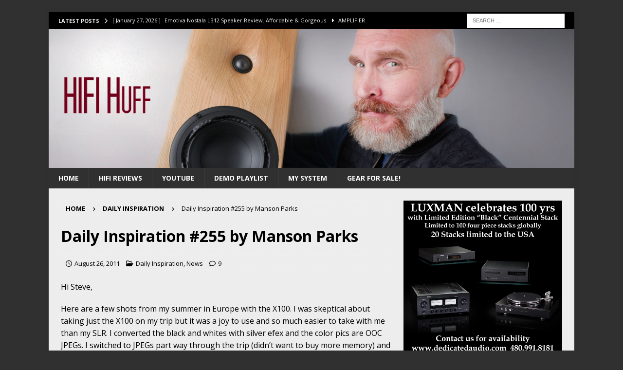

--- FILE ---
content_type: text/html; charset=UTF-8
request_url: https://www.stevehuffphoto.com/2011/08/26/daily-inspiration-255-by-manson-parks/
body_size: 75962
content:
<!DOCTYPE html>
<html class="no-js mh-one-sb" dir="ltr" lang="en-US" prefix="og: https://ogp.me/ns#">
<head>
<meta charset="UTF-8">
<meta name="viewport" content="width=device-width, initial-scale=1.0">
<link rel="profile" href="http://gmpg.org/xfn/11" />
<title>Daily Inspiration #255 by Manson Parks | Steve Huff Hi-Fi and Photo</title>

		<!-- All in One SEO Pro 4.7.0 - aioseo.com -->
		<meta name="description" content="Hi Steve, Here are a few shots from my summer in Europe with the X100. I was skeptical about taking just the X100 on my trip but it was a joy to use and so much easier to take with me than my SLR. I converted the black and whites with silver efex and the" />
		<meta name="robots" content="max-image-preview:large" />
		<meta name="keywords" content="pic of the day" />
		<link rel="canonical" href="http://www.stevehuffphoto.com/2011/08/26/daily-inspiration-255-by-manson-parks/" />
		<meta name="generator" content="All in One SEO Pro (AIOSEO) 4.7.0" />
		<meta property="og:locale" content="en_US" />
		<meta property="og:site_name" content="Steve Huff Hi-Fi and Photo | Hi-Fi Audio Reviews" />
		<meta property="og:type" content="article" />
		<meta property="og:title" content="Daily Inspiration #255 by Manson Parks | Steve Huff Hi-Fi and Photo" />
		<meta property="og:description" content="Hi Steve, Here are a few shots from my summer in Europe with the X100. I was skeptical about taking just the X100 on my trip but it was a joy to use and so much easier to take with me than my SLR. I converted the black and whites with silver efex and the" />
		<meta property="og:url" content="http://www.stevehuffphoto.com/2011/08/26/daily-inspiration-255-by-manson-parks/" />
		<meta property="article:published_time" content="2011-08-26T18:17:54+00:00" />
		<meta property="article:modified_time" content="2011-08-26T18:17:54+00:00" />
		<meta name="twitter:card" content="summary" />
		<meta name="twitter:title" content="Daily Inspiration #255 by Manson Parks | Steve Huff Hi-Fi and Photo" />
		<meta name="twitter:description" content="Hi Steve, Here are a few shots from my summer in Europe with the X100. I was skeptical about taking just the X100 on my trip but it was a joy to use and so much easier to take with me than my SLR. I converted the black and whites with silver efex and the" />
		<meta name="google" content="nositelinkssearchbox" />
		<script type="application/ld+json" class="aioseo-schema">
			{"@context":"https:\/\/schema.org","@graph":[{"@type":"Article","@id":"http:\/\/www.stevehuffphoto.com\/2011\/08\/26\/daily-inspiration-255-by-manson-parks\/#article","name":"Daily Inspiration #255 by Manson Parks | Steve Huff Hi-Fi and Photo","headline":"Daily Inspiration #255 by Manson Parks","author":{"@id":"http:\/\/www.stevehuffphoto.com\/author\/admin-3\/#author"},"publisher":{"@id":"http:\/\/www.stevehuffphoto.com\/#organization"},"image":{"@type":"ImageObject","url":"http:\/\/www.stevehuffphoto.com\/wp-content\/uploads\/2011\/08\/mansonx100europe-51.jpg","@id":"http:\/\/www.stevehuffphoto.com\/2011\/08\/26\/daily-inspiration-255-by-manson-parks\/#articleImage"},"datePublished":"2011-08-26T11:17:54-07:00","dateModified":"2011-08-26T11:17:54-07:00","inLanguage":"en-US","commentCount":9,"mainEntityOfPage":{"@id":"http:\/\/www.stevehuffphoto.com\/2011\/08\/26\/daily-inspiration-255-by-manson-parks\/#webpage"},"isPartOf":{"@id":"http:\/\/www.stevehuffphoto.com\/2011\/08\/26\/daily-inspiration-255-by-manson-parks\/#webpage"},"articleSection":"Daily Inspiration, News, Pic of the Day"},{"@type":"BreadcrumbList","@id":"http:\/\/www.stevehuffphoto.com\/2011\/08\/26\/daily-inspiration-255-by-manson-parks\/#breadcrumblist","itemListElement":[{"@type":"ListItem","@id":"http:\/\/www.stevehuffphoto.com\/#listItem","position":1,"name":"Home","item":"http:\/\/www.stevehuffphoto.com\/","nextItem":"http:\/\/www.stevehuffphoto.com\/2011\/#listItem"},{"@type":"ListItem","@id":"http:\/\/www.stevehuffphoto.com\/2011\/#listItem","position":2,"name":"2011","item":"http:\/\/www.stevehuffphoto.com\/2011\/","nextItem":"http:\/\/www.stevehuffphoto.com\/2011\/08\/#listItem","previousItem":"http:\/\/www.stevehuffphoto.com\/#listItem"},{"@type":"ListItem","@id":"http:\/\/www.stevehuffphoto.com\/2011\/08\/#listItem","position":3,"name":"August","item":"http:\/\/www.stevehuffphoto.com\/2011\/08\/","nextItem":"http:\/\/www.stevehuffphoto.com\/2011\/08\/26\/#listItem","previousItem":"http:\/\/www.stevehuffphoto.com\/2011\/#listItem"},{"@type":"ListItem","@id":"http:\/\/www.stevehuffphoto.com\/2011\/08\/26\/#listItem","position":4,"name":"26","item":"http:\/\/www.stevehuffphoto.com\/2011\/08\/26\/","nextItem":"http:\/\/www.stevehuffphoto.com\/2011\/08\/26\/daily-inspiration-255-by-manson-parks\/#listItem","previousItem":"http:\/\/www.stevehuffphoto.com\/2011\/08\/#listItem"},{"@type":"ListItem","@id":"http:\/\/www.stevehuffphoto.com\/2011\/08\/26\/daily-inspiration-255-by-manson-parks\/#listItem","position":5,"name":"Daily Inspiration #255 by Manson Parks","previousItem":"http:\/\/www.stevehuffphoto.com\/2011\/08\/26\/#listItem"}]},{"@type":"Organization","@id":"http:\/\/www.stevehuffphoto.com\/#organization","name":"Steve Huff","description":"Hi-Fi Audio Reviews","url":"http:\/\/www.stevehuffphoto.com\/"},{"@type":"Person","@id":"http:\/\/www.stevehuffphoto.com\/author\/admin-3\/#author","url":"http:\/\/www.stevehuffphoto.com\/author\/admin-3\/","name":"Steve Huff","image":{"@type":"ImageObject","@id":"http:\/\/www.stevehuffphoto.com\/2011\/08\/26\/daily-inspiration-255-by-manson-parks\/#authorImage","url":"https:\/\/secure.gravatar.com\/avatar\/dad0ea8fd10e0e4ba9f32493b02c3e190ac12bb819739b7ad6a5b9bddbfadaac?s=96&d=mm&r=g","width":96,"height":96,"caption":"Steve Huff"}},{"@type":"WebPage","@id":"http:\/\/www.stevehuffphoto.com\/2011\/08\/26\/daily-inspiration-255-by-manson-parks\/#webpage","url":"http:\/\/www.stevehuffphoto.com\/2011\/08\/26\/daily-inspiration-255-by-manson-parks\/","name":"Daily Inspiration #255 by Manson Parks | Steve Huff Hi-Fi and Photo","description":"Hi Steve, Here are a few shots from my summer in Europe with the X100. I was skeptical about taking just the X100 on my trip but it was a joy to use and so much easier to take with me than my SLR. I converted the black and whites with silver efex and the","inLanguage":"en-US","isPartOf":{"@id":"http:\/\/www.stevehuffphoto.com\/#website"},"breadcrumb":{"@id":"http:\/\/www.stevehuffphoto.com\/2011\/08\/26\/daily-inspiration-255-by-manson-parks\/#breadcrumblist"},"author":{"@id":"http:\/\/www.stevehuffphoto.com\/author\/admin-3\/#author"},"creator":{"@id":"http:\/\/www.stevehuffphoto.com\/author\/admin-3\/#author"},"datePublished":"2011-08-26T11:17:54-07:00","dateModified":"2011-08-26T11:17:54-07:00"},{"@type":"WebSite","@id":"http:\/\/www.stevehuffphoto.com\/#website","url":"http:\/\/www.stevehuffphoto.com\/","name":"Steve Huff Hi-Fi and Photo","description":"Hi-Fi Audio Reviews","inLanguage":"en-US","publisher":{"@id":"http:\/\/www.stevehuffphoto.com\/#organization"}}]}
		</script>
		<!-- All in One SEO Pro -->

<link rel='dns-prefetch' href='//www.googletagmanager.com' />
<link rel='dns-prefetch' href='//fonts.googleapis.com' />
<link rel="alternate" type="application/rss+xml" title="Steve Huff Hi-Fi and Photo &raquo; Feed" href="http://www.stevehuffphoto.com/feed/" />
<link rel="alternate" type="application/rss+xml" title="Steve Huff Hi-Fi and Photo &raquo; Comments Feed" href="http://www.stevehuffphoto.com/comments/feed/" />
<link rel="alternate" type="application/rss+xml" title="Steve Huff Hi-Fi and Photo &raquo; Daily Inspiration #255 by Manson Parks Comments Feed" href="http://www.stevehuffphoto.com/2011/08/26/daily-inspiration-255-by-manson-parks/feed/" />
<link rel="alternate" title="oEmbed (JSON)" type="application/json+oembed" href="http://www.stevehuffphoto.com/wp-json/oembed/1.0/embed?url=http%3A%2F%2Fwww.stevehuffphoto.com%2F2011%2F08%2F26%2Fdaily-inspiration-255-by-manson-parks%2F" />
<link rel="alternate" title="oEmbed (XML)" type="text/xml+oembed" href="http://www.stevehuffphoto.com/wp-json/oembed/1.0/embed?url=http%3A%2F%2Fwww.stevehuffphoto.com%2F2011%2F08%2F26%2Fdaily-inspiration-255-by-manson-parks%2F&#038;format=xml" />
<style id='wp-img-auto-sizes-contain-inline-css' type='text/css'>
img:is([sizes=auto i],[sizes^="auto," i]){contain-intrinsic-size:3000px 1500px}
/*# sourceURL=wp-img-auto-sizes-contain-inline-css */
</style>
<style id='wp-emoji-styles-inline-css' type='text/css'>

	img.wp-smiley, img.emoji {
		display: inline !important;
		border: none !important;
		box-shadow: none !important;
		height: 1em !important;
		width: 1em !important;
		margin: 0 0.07em !important;
		vertical-align: -0.1em !important;
		background: none !important;
		padding: 0 !important;
	}
/*# sourceURL=wp-emoji-styles-inline-css */
</style>
<style id='wp-block-library-inline-css' type='text/css'>
:root{--wp-block-synced-color:#7a00df;--wp-block-synced-color--rgb:122,0,223;--wp-bound-block-color:var(--wp-block-synced-color);--wp-editor-canvas-background:#ddd;--wp-admin-theme-color:#007cba;--wp-admin-theme-color--rgb:0,124,186;--wp-admin-theme-color-darker-10:#006ba1;--wp-admin-theme-color-darker-10--rgb:0,107,160.5;--wp-admin-theme-color-darker-20:#005a87;--wp-admin-theme-color-darker-20--rgb:0,90,135;--wp-admin-border-width-focus:2px}@media (min-resolution:192dpi){:root{--wp-admin-border-width-focus:1.5px}}.wp-element-button{cursor:pointer}:root .has-very-light-gray-background-color{background-color:#eee}:root .has-very-dark-gray-background-color{background-color:#313131}:root .has-very-light-gray-color{color:#eee}:root .has-very-dark-gray-color{color:#313131}:root .has-vivid-green-cyan-to-vivid-cyan-blue-gradient-background{background:linear-gradient(135deg,#00d084,#0693e3)}:root .has-purple-crush-gradient-background{background:linear-gradient(135deg,#34e2e4,#4721fb 50%,#ab1dfe)}:root .has-hazy-dawn-gradient-background{background:linear-gradient(135deg,#faaca8,#dad0ec)}:root .has-subdued-olive-gradient-background{background:linear-gradient(135deg,#fafae1,#67a671)}:root .has-atomic-cream-gradient-background{background:linear-gradient(135deg,#fdd79a,#004a59)}:root .has-nightshade-gradient-background{background:linear-gradient(135deg,#330968,#31cdcf)}:root .has-midnight-gradient-background{background:linear-gradient(135deg,#020381,#2874fc)}:root{--wp--preset--font-size--normal:16px;--wp--preset--font-size--huge:42px}.has-regular-font-size{font-size:1em}.has-larger-font-size{font-size:2.625em}.has-normal-font-size{font-size:var(--wp--preset--font-size--normal)}.has-huge-font-size{font-size:var(--wp--preset--font-size--huge)}.has-text-align-center{text-align:center}.has-text-align-left{text-align:left}.has-text-align-right{text-align:right}.has-fit-text{white-space:nowrap!important}#end-resizable-editor-section{display:none}.aligncenter{clear:both}.items-justified-left{justify-content:flex-start}.items-justified-center{justify-content:center}.items-justified-right{justify-content:flex-end}.items-justified-space-between{justify-content:space-between}.screen-reader-text{border:0;clip-path:inset(50%);height:1px;margin:-1px;overflow:hidden;padding:0;position:absolute;width:1px;word-wrap:normal!important}.screen-reader-text:focus{background-color:#ddd;clip-path:none;color:#444;display:block;font-size:1em;height:auto;left:5px;line-height:normal;padding:15px 23px 14px;text-decoration:none;top:5px;width:auto;z-index:100000}html :where(.has-border-color){border-style:solid}html :where([style*=border-top-color]){border-top-style:solid}html :where([style*=border-right-color]){border-right-style:solid}html :where([style*=border-bottom-color]){border-bottom-style:solid}html :where([style*=border-left-color]){border-left-style:solid}html :where([style*=border-width]){border-style:solid}html :where([style*=border-top-width]){border-top-style:solid}html :where([style*=border-right-width]){border-right-style:solid}html :where([style*=border-bottom-width]){border-bottom-style:solid}html :where([style*=border-left-width]){border-left-style:solid}html :where(img[class*=wp-image-]){height:auto;max-width:100%}:where(figure){margin:0 0 1em}html :where(.is-position-sticky){--wp-admin--admin-bar--position-offset:var(--wp-admin--admin-bar--height,0px)}@media screen and (max-width:600px){html :where(.is-position-sticky){--wp-admin--admin-bar--position-offset:0px}}

/*# sourceURL=wp-block-library-inline-css */
</style><style id='global-styles-inline-css' type='text/css'>
:root{--wp--preset--aspect-ratio--square: 1;--wp--preset--aspect-ratio--4-3: 4/3;--wp--preset--aspect-ratio--3-4: 3/4;--wp--preset--aspect-ratio--3-2: 3/2;--wp--preset--aspect-ratio--2-3: 2/3;--wp--preset--aspect-ratio--16-9: 16/9;--wp--preset--aspect-ratio--9-16: 9/16;--wp--preset--color--black: #000000;--wp--preset--color--cyan-bluish-gray: #abb8c3;--wp--preset--color--white: #ffffff;--wp--preset--color--pale-pink: #f78da7;--wp--preset--color--vivid-red: #cf2e2e;--wp--preset--color--luminous-vivid-orange: #ff6900;--wp--preset--color--luminous-vivid-amber: #fcb900;--wp--preset--color--light-green-cyan: #7bdcb5;--wp--preset--color--vivid-green-cyan: #00d084;--wp--preset--color--pale-cyan-blue: #8ed1fc;--wp--preset--color--vivid-cyan-blue: #0693e3;--wp--preset--color--vivid-purple: #9b51e0;--wp--preset--gradient--vivid-cyan-blue-to-vivid-purple: linear-gradient(135deg,rgb(6,147,227) 0%,rgb(155,81,224) 100%);--wp--preset--gradient--light-green-cyan-to-vivid-green-cyan: linear-gradient(135deg,rgb(122,220,180) 0%,rgb(0,208,130) 100%);--wp--preset--gradient--luminous-vivid-amber-to-luminous-vivid-orange: linear-gradient(135deg,rgb(252,185,0) 0%,rgb(255,105,0) 100%);--wp--preset--gradient--luminous-vivid-orange-to-vivid-red: linear-gradient(135deg,rgb(255,105,0) 0%,rgb(207,46,46) 100%);--wp--preset--gradient--very-light-gray-to-cyan-bluish-gray: linear-gradient(135deg,rgb(238,238,238) 0%,rgb(169,184,195) 100%);--wp--preset--gradient--cool-to-warm-spectrum: linear-gradient(135deg,rgb(74,234,220) 0%,rgb(151,120,209) 20%,rgb(207,42,186) 40%,rgb(238,44,130) 60%,rgb(251,105,98) 80%,rgb(254,248,76) 100%);--wp--preset--gradient--blush-light-purple: linear-gradient(135deg,rgb(255,206,236) 0%,rgb(152,150,240) 100%);--wp--preset--gradient--blush-bordeaux: linear-gradient(135deg,rgb(254,205,165) 0%,rgb(254,45,45) 50%,rgb(107,0,62) 100%);--wp--preset--gradient--luminous-dusk: linear-gradient(135deg,rgb(255,203,112) 0%,rgb(199,81,192) 50%,rgb(65,88,208) 100%);--wp--preset--gradient--pale-ocean: linear-gradient(135deg,rgb(255,245,203) 0%,rgb(182,227,212) 50%,rgb(51,167,181) 100%);--wp--preset--gradient--electric-grass: linear-gradient(135deg,rgb(202,248,128) 0%,rgb(113,206,126) 100%);--wp--preset--gradient--midnight: linear-gradient(135deg,rgb(2,3,129) 0%,rgb(40,116,252) 100%);--wp--preset--font-size--small: 13px;--wp--preset--font-size--medium: 20px;--wp--preset--font-size--large: 36px;--wp--preset--font-size--x-large: 42px;--wp--preset--spacing--20: 0.44rem;--wp--preset--spacing--30: 0.67rem;--wp--preset--spacing--40: 1rem;--wp--preset--spacing--50: 1.5rem;--wp--preset--spacing--60: 2.25rem;--wp--preset--spacing--70: 3.38rem;--wp--preset--spacing--80: 5.06rem;--wp--preset--shadow--natural: 6px 6px 9px rgba(0, 0, 0, 0.2);--wp--preset--shadow--deep: 12px 12px 50px rgba(0, 0, 0, 0.4);--wp--preset--shadow--sharp: 6px 6px 0px rgba(0, 0, 0, 0.2);--wp--preset--shadow--outlined: 6px 6px 0px -3px rgb(255, 255, 255), 6px 6px rgb(0, 0, 0);--wp--preset--shadow--crisp: 6px 6px 0px rgb(0, 0, 0);}:where(.is-layout-flex){gap: 0.5em;}:where(.is-layout-grid){gap: 0.5em;}body .is-layout-flex{display: flex;}.is-layout-flex{flex-wrap: wrap;align-items: center;}.is-layout-flex > :is(*, div){margin: 0;}body .is-layout-grid{display: grid;}.is-layout-grid > :is(*, div){margin: 0;}:where(.wp-block-columns.is-layout-flex){gap: 2em;}:where(.wp-block-columns.is-layout-grid){gap: 2em;}:where(.wp-block-post-template.is-layout-flex){gap: 1.25em;}:where(.wp-block-post-template.is-layout-grid){gap: 1.25em;}.has-black-color{color: var(--wp--preset--color--black) !important;}.has-cyan-bluish-gray-color{color: var(--wp--preset--color--cyan-bluish-gray) !important;}.has-white-color{color: var(--wp--preset--color--white) !important;}.has-pale-pink-color{color: var(--wp--preset--color--pale-pink) !important;}.has-vivid-red-color{color: var(--wp--preset--color--vivid-red) !important;}.has-luminous-vivid-orange-color{color: var(--wp--preset--color--luminous-vivid-orange) !important;}.has-luminous-vivid-amber-color{color: var(--wp--preset--color--luminous-vivid-amber) !important;}.has-light-green-cyan-color{color: var(--wp--preset--color--light-green-cyan) !important;}.has-vivid-green-cyan-color{color: var(--wp--preset--color--vivid-green-cyan) !important;}.has-pale-cyan-blue-color{color: var(--wp--preset--color--pale-cyan-blue) !important;}.has-vivid-cyan-blue-color{color: var(--wp--preset--color--vivid-cyan-blue) !important;}.has-vivid-purple-color{color: var(--wp--preset--color--vivid-purple) !important;}.has-black-background-color{background-color: var(--wp--preset--color--black) !important;}.has-cyan-bluish-gray-background-color{background-color: var(--wp--preset--color--cyan-bluish-gray) !important;}.has-white-background-color{background-color: var(--wp--preset--color--white) !important;}.has-pale-pink-background-color{background-color: var(--wp--preset--color--pale-pink) !important;}.has-vivid-red-background-color{background-color: var(--wp--preset--color--vivid-red) !important;}.has-luminous-vivid-orange-background-color{background-color: var(--wp--preset--color--luminous-vivid-orange) !important;}.has-luminous-vivid-amber-background-color{background-color: var(--wp--preset--color--luminous-vivid-amber) !important;}.has-light-green-cyan-background-color{background-color: var(--wp--preset--color--light-green-cyan) !important;}.has-vivid-green-cyan-background-color{background-color: var(--wp--preset--color--vivid-green-cyan) !important;}.has-pale-cyan-blue-background-color{background-color: var(--wp--preset--color--pale-cyan-blue) !important;}.has-vivid-cyan-blue-background-color{background-color: var(--wp--preset--color--vivid-cyan-blue) !important;}.has-vivid-purple-background-color{background-color: var(--wp--preset--color--vivid-purple) !important;}.has-black-border-color{border-color: var(--wp--preset--color--black) !important;}.has-cyan-bluish-gray-border-color{border-color: var(--wp--preset--color--cyan-bluish-gray) !important;}.has-white-border-color{border-color: var(--wp--preset--color--white) !important;}.has-pale-pink-border-color{border-color: var(--wp--preset--color--pale-pink) !important;}.has-vivid-red-border-color{border-color: var(--wp--preset--color--vivid-red) !important;}.has-luminous-vivid-orange-border-color{border-color: var(--wp--preset--color--luminous-vivid-orange) !important;}.has-luminous-vivid-amber-border-color{border-color: var(--wp--preset--color--luminous-vivid-amber) !important;}.has-light-green-cyan-border-color{border-color: var(--wp--preset--color--light-green-cyan) !important;}.has-vivid-green-cyan-border-color{border-color: var(--wp--preset--color--vivid-green-cyan) !important;}.has-pale-cyan-blue-border-color{border-color: var(--wp--preset--color--pale-cyan-blue) !important;}.has-vivid-cyan-blue-border-color{border-color: var(--wp--preset--color--vivid-cyan-blue) !important;}.has-vivid-purple-border-color{border-color: var(--wp--preset--color--vivid-purple) !important;}.has-vivid-cyan-blue-to-vivid-purple-gradient-background{background: var(--wp--preset--gradient--vivid-cyan-blue-to-vivid-purple) !important;}.has-light-green-cyan-to-vivid-green-cyan-gradient-background{background: var(--wp--preset--gradient--light-green-cyan-to-vivid-green-cyan) !important;}.has-luminous-vivid-amber-to-luminous-vivid-orange-gradient-background{background: var(--wp--preset--gradient--luminous-vivid-amber-to-luminous-vivid-orange) !important;}.has-luminous-vivid-orange-to-vivid-red-gradient-background{background: var(--wp--preset--gradient--luminous-vivid-orange-to-vivid-red) !important;}.has-very-light-gray-to-cyan-bluish-gray-gradient-background{background: var(--wp--preset--gradient--very-light-gray-to-cyan-bluish-gray) !important;}.has-cool-to-warm-spectrum-gradient-background{background: var(--wp--preset--gradient--cool-to-warm-spectrum) !important;}.has-blush-light-purple-gradient-background{background: var(--wp--preset--gradient--blush-light-purple) !important;}.has-blush-bordeaux-gradient-background{background: var(--wp--preset--gradient--blush-bordeaux) !important;}.has-luminous-dusk-gradient-background{background: var(--wp--preset--gradient--luminous-dusk) !important;}.has-pale-ocean-gradient-background{background: var(--wp--preset--gradient--pale-ocean) !important;}.has-electric-grass-gradient-background{background: var(--wp--preset--gradient--electric-grass) !important;}.has-midnight-gradient-background{background: var(--wp--preset--gradient--midnight) !important;}.has-small-font-size{font-size: var(--wp--preset--font-size--small) !important;}.has-medium-font-size{font-size: var(--wp--preset--font-size--medium) !important;}.has-large-font-size{font-size: var(--wp--preset--font-size--large) !important;}.has-x-large-font-size{font-size: var(--wp--preset--font-size--x-large) !important;}
/*# sourceURL=global-styles-inline-css */
</style>

<style id='classic-theme-styles-inline-css' type='text/css'>
/*! This file is auto-generated */
.wp-block-button__link{color:#fff;background-color:#32373c;border-radius:9999px;box-shadow:none;text-decoration:none;padding:calc(.667em + 2px) calc(1.333em + 2px);font-size:1.125em}.wp-block-file__button{background:#32373c;color:#fff;text-decoration:none}
/*# sourceURL=/wp-includes/css/classic-themes.min.css */
</style>
<link crossorigin="anonymous" rel='stylesheet' id='mh-google-fonts-css' href='https://fonts.googleapis.com/css?family=Open+Sans:300,400,400italic,600,700' type='text/css' media='all' />
<link rel='stylesheet' id='mh-font-awesome-css' href='http://www.stevehuffphoto.com/wp-content/themes/mh-magazine/includes/core/assets/css/font-awesome.min.css' type='text/css' media='all' />
<link rel='stylesheet' id='mh-magazine-css' href='http://www.stevehuffphoto.com/wp-content/themes/mh-magazine/style.css?ver=5.0.4' type='text/css' media='all' />
<script type="text/javascript" src="http://www.stevehuffphoto.com/wp-includes/js/jquery/jquery.min.js?ver=3.7.1" id="jquery-core-js"></script>
<script type="text/javascript" src="http://www.stevehuffphoto.com/wp-includes/js/jquery/jquery-migrate.min.js?ver=3.4.1" id="jquery-migrate-js"></script>
<script type="text/javascript" id="mh-scripts-js-extra">
/* <![CDATA[ */
var mh = {"text":{"toggle_menu":"Toggle Menu"}};
//# sourceURL=mh-scripts-js-extra
/* ]]> */
</script>
<script type="text/javascript" src="http://www.stevehuffphoto.com/wp-content/themes/mh-magazine/includes/core/assets/js/scripts.js?ver=5.0.4" id="mh-scripts-js"></script>

<!-- Google tag (gtag.js) snippet added by Site Kit -->
<!-- Google Analytics snippet added by Site Kit -->
<script type="text/javascript" src="https://www.googletagmanager.com/gtag/js?id=G-2CXT5P3NEC" id="google_gtagjs-js" async></script>
<script type="text/javascript" id="google_gtagjs-js-after">
/* <![CDATA[ */
window.dataLayer = window.dataLayer || [];function gtag(){dataLayer.push(arguments);}
gtag("set","linker",{"domains":["www.stevehuffphoto.com"]});
gtag("js", new Date());
gtag("set", "developer_id.dZTNiMT", true);
gtag("config", "G-2CXT5P3NEC");
//# sourceURL=google_gtagjs-js-after
/* ]]> */
</script>
<link rel="https://api.w.org/" href="http://www.stevehuffphoto.com/wp-json/" /><link rel="alternate" title="JSON" type="application/json" href="http://www.stevehuffphoto.com/wp-json/wp/v2/posts/19671" /><link rel="EditURI" type="application/rsd+xml" title="RSD" href="http://www.stevehuffphoto.com/xmlrpc.php?rsd" />
<meta name="generator" content="WordPress 6.9" />
<link rel='shortlink' href='http://www.stevehuffphoto.com/?p=19671' />
<meta name="generator" content="Site Kit by Google 1.168.0" /><!--[if lt IE 9]>
<script src="http://www.stevehuffphoto.com/wp-content/themes/mh-magazine/js/css3-mediaqueries.js"></script>
<![endif]-->
<!--[if lt IE 9]>
<script src="http://www.stevehuffphoto.com/wp-content/themes/mh-magazine/js/css3-mediaqueries.js"></script>
<![endif]-->
<style type="text/css">
.mh-wrapper, .mh-widget-layout8 .mh-widget-title-inner, #mh-mobile .mh-slider-layout4 .mh-slider-caption { background: #ededed; }
.mh-breadcrumb, .entry-header .entry-meta, .mh-subheading-top, .mh-author-box, .mh-author-box-avatar, .mh-post-nav, .mh-comment-list .comment-body, .mh-comment-list .avatar, .mh-ping-list .mh-ping-item, .mh-ping-list .mh-ping-item:first-child, .mh-loop-description, .mh-loop-ad, .mh-sitemap-list > li, .mh-sitemap-list .children li, .mh-widget-layout7 .mh-widget-title, .mh-custom-posts-item, .mh-posts-large-item, .mh-posts-list-item, #mh-mobile .mh-posts-grid, #mh-mobile .mh-posts-grid-col, #mh-mobile .mh-posts-digest-wrap, #mh-mobile .mh-posts-digest-item, #mh-mobile .mh-posts-focus-item, .mh-category-column-item, .mh-user-item, .widget_archive li, .widget_categories li, .widget_pages li a, .widget_meta li, .widget_nav_menu .menu > li, .widget_rss li, .widget_recent_entries li, .recentcomments, .mh-box, table, td, th, pre { border-color: rgba(255, 255, 255, 0.3); }
#mh-mobile .mh-posts-stacked-overlay-small { border-color: #ededed; }
.mh-navigation li:hover, .mh-navigation ul li:hover > ul, .mh-main-nav-wrap, .mh-main-nav, .mh-social-nav li a:hover, .entry-tags li, .mh-slider-caption, .mh-widget-layout8 .mh-widget-title .mh-footer-widget-title-inner, .mh-widget-col-1 .mh-slider-caption, .mh-widget-col-1 .mh-posts-lineup-caption, .mh-carousel-layout1, .mh-spotlight-widget, .mh-social-widget li a, .mh-author-bio-widget, .mh-footer-widget .mh-tab-comment-excerpt, .mh-nip-item:hover .mh-nip-overlay, .mh-widget .tagcloud a, .mh-footer-widget .tagcloud a, .mh-footer, .mh-copyright-wrap, input[type=submit]:hover, #infinite-handle span:hover { background: #303030; }
.mh-extra-nav-bg { background: rgba(48, 48, 48, 0.2); }
.mh-slider-caption, .mh-posts-stacked-title, .mh-posts-lineup-caption { background: #303030; background: rgba(48, 48, 48, 0.8); }
@media screen and (max-width: 900px) { #mh-mobile .mh-slider-caption, #mh-mobile .mh-posts-lineup-caption { background: rgba(48, 48, 48, 1); } }
.slicknav_menu, .slicknav_nav ul, #mh-mobile .mh-footer-widget .mh-posts-stacked-overlay { border-color: #303030; }
.mh-copyright, .mh-copyright a { color: #fff; }
.mh-widget-layout4 .mh-widget-title { background: #000000; background: rgba(0, 0, 0, 0.6); }
.mh-preheader, .mh-wide-layout .mh-subheader, .mh-ticker-title, .mh-main-nav li:hover, .mh-footer-nav, .slicknav_menu, .slicknav_btn, .slicknav_nav .slicknav_item:hover, .slicknav_nav a:hover, .mh-back-to-top, .mh-subheading, .entry-tags .fa, .entry-tags li:hover, .mh-widget-layout2 .mh-widget-title, .mh-widget-layout4 .mh-widget-title-inner, .mh-widget-layout4 .mh-footer-widget-title, .mh-widget-layout5 .mh-widget-title-inner, .mh-widget-layout6 .mh-widget-title, #mh-mobile .flex-control-paging li a.flex-active, .mh-image-caption, .mh-carousel-layout1 .mh-carousel-caption, .mh-tab-button.active, .mh-tab-button.active:hover, .mh-footer-widget .mh-tab-button.active, .mh-social-widget li:hover a, .mh-footer-widget .mh-social-widget li a, .mh-footer-widget .mh-author-bio-widget, .tagcloud a:hover, .mh-widget .tagcloud a:hover, .mh-footer-widget .tagcloud a:hover, .mh-posts-stacked-item .mh-meta, .page-numbers:hover, .mh-loop-pagination .current, .mh-comments-pagination .current, .pagelink, a:hover .pagelink, input[type=submit], #infinite-handle span { background: #000000; }
.mh-main-nav-wrap .slicknav_nav ul, blockquote, .mh-widget-layout1 .mh-widget-title, .mh-widget-layout3 .mh-widget-title, .mh-widget-layout5 .mh-widget-title, .mh-widget-layout8 .mh-widget-title:after, #mh-mobile .mh-slider-caption, .mh-carousel-layout1, .mh-spotlight-widget, .mh-author-bio-widget, .mh-author-bio-title, .mh-author-bio-image-frame, .mh-video-widget, .mh-tab-buttons, textarea:hover, input[type=text]:hover, input[type=email]:hover, input[type=tel]:hover, input[type=url]:hover { border-color: #000000; }
.mh-header-tagline, .mh-dropcap, .mh-carousel-layout1 .flex-direction-nav a, .mh-carousel-layout2 .mh-carousel-caption, .mh-posts-digest-small-category, .mh-posts-lineup-more, .bypostauthor .fn:after, .mh-comment-list .comment-reply-link:before, #respond #cancel-comment-reply-link:before { color: #000000; }
.mh-subheader, .page-numbers, a .pagelink, .mh-widget-layout3 .mh-widget-title, .mh-widget .search-form, .mh-tab-button, .mh-tab-content, .mh-nip-widget, .mh-magazine-facebook-page-widget, .mh-social-widget, .mh-posts-horizontal-widget, .mh-ad-spot, .mh-info-spot { background: #303030; }
.mh-tab-post-item { border-color: rgba(255, 255, 255, 0.3); }
.mh-tab-comment-excerpt { background: rgba(255, 255, 255, 0.6); }
.mh-header-nav-top li a, .mh-wide-layout .mh-header-nav-bottom li a, .mh-main-nav li:hover > a, .mh-footer-nav li a, .mh-social-nav-top .fa-mh-social, .mh-wide-layout .mh-social-nav-bottom .fa-mh-social, .slicknav_nav a, .slicknav_nav a:hover, .slicknav_nav .slicknav_item:hover, .slicknav_menu .slicknav_menutxt, .mh-header-date-top, .mh-wide-layout .mh-header-date-bottom, .mh-ticker-title, .mh-boxed-layout .mh-ticker-item-top a, .mh-wide-layout .mh-ticker-item a, .mh-subheading, .entry-tags .fa, .entry-tags a:hover, .mh-content .current, .page-numbers:hover, .pagelink, a:hover .pagelink, .mh-back-to-top, .mh-back-to-top:hover, .mh-widget-layout2 .mh-widget-title, .mh-widget-layout2 .mh-widget-title a, .mh-widget-layout4 .mh-widget-title-inner, .mh-widget-layout4 .mh-widget-title a, .mh-widget-layout5 .mh-widget-title, .mh-widget-layout5 .mh-widget-title a, .mh-widget-layout6 .mh-widget-title, .mh-widget-layout6 .mh-widget-title a, .mh-image-caption, .mh-carousel-layout1 .mh-carousel-caption, .mh-footer-widget .mh-author-bio-title, .mh-footer-widget .mh-author-bio-text, .mh-social-widget li:hover .fa-mh-social, .mh-footer-widget .mh-social-widget .fa-mh-social, #mh-mobile .mh-tab-button.active, .mh-tab-button.active:hover, .tagcloud a:hover, .mh-widget .tagcloud a:hover, .mh-footer-widget .tagcloud a:hover, .mh-posts-stacked-item .mh-meta, .mh-posts-stacked-item .mh-meta a, .mh-posts-stacked-item .mh-meta a:hover, input[type=submit], #infinite-handle span { color: #f2f2f2; }
.slicknav_menu .slicknav_icon-bar { background: #f2f2f2; }
.mh-header-nav-bottom li a, .mh-social-nav-bottom .fa-mh-social, .mh-boxed-layout .mh-ticker-item-bottom a, .mh-header-date-bottom, .page-numbers, a .pagelink, .mh-widget-layout3 .mh-widget-title, .mh-widget-layout3 .mh-widget-title a, .mh-tabbed-widget, .mh-tabbed-widget a, .mh-posts-horizontal-title a { color: #ffffff; }
.mh-meta, .mh-meta a, .mh-breadcrumb, .mh-breadcrumb a, .mh-comment-list .comment-meta, .mh-comment-list .comment-meta a, .mh-comment-list .comment-reply-link, .mh-user-data, .widget_rss .rss-date, .widget_rss cite { color: #000000; }
</style>
<style type="text/css">
.entry-content { font-size: 16px; font-size: 1rem; }
</style>

<!-- Google AdSense meta tags added by Site Kit -->
<meta name="google-adsense-platform-account" content="ca-host-pub-2644536267352236">
<meta name="google-adsense-platform-domain" content="sitekit.withgoogle.com">
<!-- End Google AdSense meta tags added by Site Kit -->
<style type="text/css" id="custom-background-css">
body.custom-background { background-color: #303030; }
</style>
	<link rel="amphtml" href="http://www.stevehuffphoto.com/2011/08/26/daily-inspiration-255-by-manson-parks/?amp=1"><link rel="icon" href="http://www.stevehuffphoto.com/wp-content/uploads/2015/11/cropped-bannersteve11lg1300V681-32x32.jpg" sizes="32x32" />
<link rel="icon" href="http://www.stevehuffphoto.com/wp-content/uploads/2015/11/cropped-bannersteve11lg1300V681-192x192.jpg" sizes="192x192" />
<link rel="apple-touch-icon" href="http://www.stevehuffphoto.com/wp-content/uploads/2015/11/cropped-bannersteve11lg1300V681-180x180.jpg" />
<meta name="msapplication-TileImage" content="http://www.stevehuffphoto.com/wp-content/uploads/2015/11/cropped-bannersteve11lg1300V681-270x270.jpg" />
<style id="kirki-inline-styles"></style></head>
<body id="mh-mobile" class="wp-singular post-template-default single single-post postid-19671 single-format-standard custom-background wp-theme-mh-magazine mh-boxed-layout mh-right-sb mh-loop-layout3 mh-widget-layout3" itemscope="itemscope" itemtype="https://schema.org/WebPage">
<div class="mh-container mh-container-outer">
<div class="mh-header-nav-mobile clearfix"></div>
	<div class="mh-preheader">
		<div class="mh-container mh-container-inner mh-row clearfix">
							<div class="mh-header-bar-content mh-header-bar-top-left mh-col-2-3 clearfix">
											<div class="mh-header-ticker mh-header-ticker-top">
							<div class="mh-ticker-top">
			<div class="mh-ticker-title mh-ticker-title-top">
			Latest Posts<i class="fa fa-chevron-right"></i>		</div>
		<div class="mh-ticker-content mh-ticker-content-top">
		<ul id="mh-ticker-loop-top">				<li class="mh-ticker-item mh-ticker-item-top">
					<a href="http://www.stevehuffphoto.com/2026/01/27/emotiva-nostala-lb12-speaker-review-affordable-gorgeous/" title="Emotiva Nostala LB12 Speaker Review. Affordable &#038; Gorgeous.">
						<span class="mh-ticker-item-date mh-ticker-item-date-top">
                        	[ January 27, 2026 ]                        </span>
						<span class="mh-ticker-item-title mh-ticker-item-title-top">
							Emotiva Nostala LB12 Speaker Review. Affordable &#038; Gorgeous.						</span>
													<span class="mh-ticker-item-cat mh-ticker-item-cat-top">
								<i class="fa fa-caret-right"></i>
																Amplifier							</span>
											</a>
				</li>				<li class="mh-ticker-item mh-ticker-item-top">
					<a href="http://www.stevehuffphoto.com/2026/01/10/the-qualio-iq30-speakers-are-insane-the-review/" title="The Qualio IQ30 Speakers are INSANE! The Review.">
						<span class="mh-ticker-item-date mh-ticker-item-date-top">
                        	[ January 10, 2026 ]                        </span>
						<span class="mh-ticker-item-title mh-ticker-item-title-top">
							The Qualio IQ30 Speakers are INSANE! The Review.						</span>
													<span class="mh-ticker-item-cat mh-ticker-item-cat-top">
								<i class="fa fa-caret-right"></i>
																AUDIO							</span>
											</a>
				</li>				<li class="mh-ticker-item mh-ticker-item-top">
					<a href="http://www.stevehuffphoto.com/2026/01/01/audio-art-the-fleetwood-sound-helios-speaker-review/" title="Audio Art. The Fleetwood Sound Helios Speaker Review.">
						<span class="mh-ticker-item-date mh-ticker-item-date-top">
                        	[ January 1, 2026 ]                        </span>
						<span class="mh-ticker-item-title mh-ticker-item-title-top">
							Audio Art. The Fleetwood Sound Helios Speaker Review.						</span>
													<span class="mh-ticker-item-cat mh-ticker-item-cat-top">
								<i class="fa fa-caret-right"></i>
																AMAZING							</span>
											</a>
				</li>				<li class="mh-ticker-item mh-ticker-item-top">
					<a href="http://www.stevehuffphoto.com/2025/12/17/the-audio-mirror-wave-tube-dac-review-stunning-hifi/" title="The Audio Mirror Wave Tube DAC Review. Stunning HiFi.">
						<span class="mh-ticker-item-date mh-ticker-item-date-top">
                        	[ December 17, 2025 ]                        </span>
						<span class="mh-ticker-item-title mh-ticker-item-title-top">
							The Audio Mirror Wave Tube DAC Review. Stunning HiFi.						</span>
													<span class="mh-ticker-item-cat mh-ticker-item-cat-top">
								<i class="fa fa-caret-right"></i>
																AMAZING							</span>
											</a>
				</li>				<li class="mh-ticker-item mh-ticker-item-top">
					<a href="http://www.stevehuffphoto.com/2025/12/09/the-enleum-54r-integrated-amp-is-like-no-other/" title="The Enleum Amp 54R Integrated sends SHIVERS down my Spine.">
						<span class="mh-ticker-item-date mh-ticker-item-date-top">
                        	[ December 9, 2025 ]                        </span>
						<span class="mh-ticker-item-title mh-ticker-item-title-top">
							The Enleum Amp 54R Integrated sends SHIVERS down my Spine.						</span>
													<span class="mh-ticker-item-cat mh-ticker-item-cat-top">
								<i class="fa fa-caret-right"></i>
																AUDIO							</span>
											</a>
				</li>		</ul>
	</div>
</div>						</div>
									</div>
										<div class="mh-header-bar-content mh-header-bar-top-right mh-col-1-3 clearfix">
											<aside class="mh-header-search mh-header-search-top">
							<form role="search" method="get" class="search-form" action="http://www.stevehuffphoto.com/">
				<label>
					<span class="screen-reader-text">Search for:</span>
					<input type="search" class="search-field" placeholder="Search &hellip;" value="" name="s" />
				</label>
				<input type="submit" class="search-submit" value="Search" />
			</form>						</aside>
									</div>
					</div>
	</div>
<header class="mh-header" itemscope="itemscope" itemtype="https://schema.org/WPHeader">
	<div class="mh-container mh-container-inner clearfix">
	   <div class="mh-custom-header clearfix">
<a class="mh-header-image-link" href="http://www.stevehuffphoto.com/" title="Steve Huff Hi-Fi and Photo" rel="home">
<img class="mh-header-image" src="http://www.stevehuffphoto.com/wp-content/uploads/2025/04/banner.jpg" srcset="http://www.stevehuffphoto.com/wp-content/uploads/2025/04/banner.jpg 450w, http://www.stevehuffphoto.com/wp-content/uploads/2025/04/banner.jpg 678w, http://www.stevehuffphoto.com/wp-content/uploads/2025/04/banner.jpg 2314w" sizes="(max-width: 768px) 100vw, (max-width: 1200px) 80vw, 1200px" height="611" width="2314" alt="Steve Huff Hi-Fi and Photo" loading="eager" decoding="async" />
</a>
</div>
	</div>
	<div class="mh-main-nav-wrap">
		<nav class="mh-navigation mh-main-nav mh-container mh-container-inner clearfix" itemscope="itemscope" itemtype="https://schema.org/SiteNavigationElement">
			<div class="menu-mobile-container"><ul id="menu-mobile" class="menu"><li id="menu-item-91884" class="menu-item menu-item-type-custom menu-item-object-custom menu-item-home menu-item-91884"><a href="http://www.stevehuffphoto.com">Home</a></li>
<li id="menu-item-76599" class="menu-item menu-item-type-post_type menu-item-object-page menu-item-76599"><a href="http://www.stevehuffphoto.com/all-reviews/hi-fi-reviews/">HiFi Reviews</a></li>
<li id="menu-item-105709" class="menu-item menu-item-type-custom menu-item-object-custom menu-item-105709"><a href="https://www.youtube.com/user/stevehuff1969">YouTube</a></li>
<li id="menu-item-114067" class="menu-item menu-item-type-post_type menu-item-object-page menu-item-114067"><a href="http://www.stevehuffphoto.com/hifi-demo-songs-tidal-playlist/">Demo Playlist</a></li>
<li id="menu-item-114052" class="menu-item menu-item-type-post_type menu-item-object-page menu-item-114052"><a href="http://www.stevehuffphoto.com/my-current-hifi-system-2025/">MY SYSTEM</a></li>
<li id="menu-item-110976" class="menu-item menu-item-type-post_type menu-item-object-page menu-item-110976"><a href="http://www.stevehuffphoto.com/hifi-garage-sale/">Gear for Sale!</a></li>
</ul></div>		</nav>
	</div>
	</header>
<div class="mh-wrapper clearfix">
	<div class="mh-main clearfix">
		<div id="main-content" class="mh-content" role="main" itemprop="mainContentOfPage"><nav class="mh-breadcrumb" itemscope itemtype="https://schema.org/BreadcrumbList"><span itemprop="itemListElement" itemscope itemtype="https://schema.org/ListItem"><a href="http://www.stevehuffphoto.com" title="Home" itemprop="item"><span itemprop="name">Home</span></a><meta itemprop="position" content="1" /></span><span class="mh-breadcrumb-delimiter"><i class="fa fa-angle-right"></i></span><span itemprop="itemListElement" itemscope itemtype="https://schema.org/ListItem"><a href="http://www.stevehuffphoto.com/category/daily-inspiration/" itemprop="item" title="Daily Inspiration"><span itemprop="name">Daily Inspiration</span></a><meta itemprop="position" content="2" /></span><span class="mh-breadcrumb-delimiter"><i class="fa fa-angle-right"></i></span>Daily Inspiration #255 by Manson Parks</nav>
<article id="post-19671" class="post-19671 post type-post status-publish format-standard hentry category-daily-inspiration category-news tag-pic-of-the-day">
	<header class="entry-header clearfix"><h1 class="entry-title">Daily Inspiration #255 by Manson Parks</h1><div class="mh-meta entry-meta">
<span class="entry-meta-date updated"><i class="far fa-clock"></i><a href="http://www.stevehuffphoto.com/2011/08/">August 26, 2011</a></span>
<span class="entry-meta-categories"><i class="far fa-folder-open"></i><a href="http://www.stevehuffphoto.com/category/daily-inspiration/" rel="category tag">Daily Inspiration</a>, <a href="http://www.stevehuffphoto.com/category/news/" rel="category tag">News</a></span>
<span class="entry-meta-comments"><i class="far fa-comment"></i><a href="http://www.stevehuffphoto.com/2011/08/26/daily-inspiration-255-by-manson-parks/#comments" class="mh-comment-count-link" >9</a></span>
</div>
	</header>
		<div class="entry-content clearfix"><p>Hi Steve,</p>
<p>Here are a few shots from my summer in Europe with the X100. I was skeptical about taking just the X100 on my trip but it was a joy to use and so much easier to take with me than my SLR. I converted the black and whites with silver efex and the color pics are OOC JPEGs. I switched to JPEGs part way through the trip (didn&#8217;t want to buy more memory) and was more than happy with them. I was very impressed with the high ISO performance of the X100, loved the fixed lens, and was amazed by how useful the flash was. My only complaint is battery life and MF, but both these things are very easy to work around and the images I got with this camera exceeded my expectations. Coming from a SLR I loved slowing down and seeing shots rather than walking around with my motor drive blazing. I found that I got more out of my trip this way as I only took photos of things that caught my eye rather than trying to get pictures of absolutely everything like I used to do.</p>
<p>1. Woman begging in Florence</p>
<p>2. Pastries in Venice</p>
<p>3. Fountain in Vienna</p>
<p>4. Train somewhere in Czech Republic</p>
<p>5. Skulls at Sedlec Ossuary</p>
<p>Hope you enjoy some of these photos and thanks for a great site with info that is actually useful.</p>
<p>Manson</p>
<p style="text-align: center;"><a href="http://www.stevehuffphoto.com/wp-content/uploads/2011/08/mansonx100europe-51.jpeg"><img fetchpriority="high" decoding="async" class="aligncenter size-large wp-image-19674" title="mansonx100europe 5" src="http://www.stevehuffphoto.com/wp-content/uploads/2011/08/mansonx100europe-51-680x383.jpg" alt="" width="680" height="383" srcset="http://www.stevehuffphoto.com/wp-content/uploads/2011/08/mansonx100europe-51-680x383.jpg 680w, http://www.stevehuffphoto.com/wp-content/uploads/2011/08/mansonx100europe-51-450x253.jpg 450w, http://www.stevehuffphoto.com/wp-content/uploads/2011/08/mansonx100europe-51.jpeg 1280w" sizes="(max-width: 680px) 100vw, 680px" /></a></p>
<p style="text-align: center;"><a href="http://www.stevehuffphoto.com/wp-content/uploads/2011/08/mansonx100europe-4.jpeg"><img decoding="async" class="aligncenter size-large wp-image-19675" title="mansonx100europe 4" src="http://www.stevehuffphoto.com/wp-content/uploads/2011/08/mansonx100europe-4-680x383.jpg" alt="" width="680" height="383" srcset="http://www.stevehuffphoto.com/wp-content/uploads/2011/08/mansonx100europe-4-680x383.jpg 680w, http://www.stevehuffphoto.com/wp-content/uploads/2011/08/mansonx100europe-4-450x253.jpg 450w, http://www.stevehuffphoto.com/wp-content/uploads/2011/08/mansonx100europe-4.jpeg 1280w" sizes="(max-width: 680px) 100vw, 680px" /></a></p>
<p style="text-align: center;"><a href="http://www.stevehuffphoto.com/wp-content/uploads/2011/08/mansonx100europe-3.jpeg"><img decoding="async" class="aligncenter size-large wp-image-19676" title="mansonx100europe 3" src="http://www.stevehuffphoto.com/wp-content/uploads/2011/08/mansonx100europe-3-680x383.jpg" alt="" width="680" height="383" srcset="http://www.stevehuffphoto.com/wp-content/uploads/2011/08/mansonx100europe-3-680x383.jpg 680w, http://www.stevehuffphoto.com/wp-content/uploads/2011/08/mansonx100europe-3-450x253.jpg 450w, http://www.stevehuffphoto.com/wp-content/uploads/2011/08/mansonx100europe-3.jpeg 1280w" sizes="(max-width: 680px) 100vw, 680px" /></a></p>
<p style="text-align: center;"><a href="http://www.stevehuffphoto.com/wp-content/uploads/2011/08/mansonx100europe-2.jpeg"><img loading="lazy" decoding="async" class="aligncenter size-large wp-image-19677" title="mansonx100europe 2" src="http://www.stevehuffphoto.com/wp-content/uploads/2011/08/mansonx100europe-2-680x383.jpg" alt="" width="680" height="383" srcset="http://www.stevehuffphoto.com/wp-content/uploads/2011/08/mansonx100europe-2-680x383.jpg 680w, http://www.stevehuffphoto.com/wp-content/uploads/2011/08/mansonx100europe-2-450x253.jpg 450w, http://www.stevehuffphoto.com/wp-content/uploads/2011/08/mansonx100europe-2.jpeg 1280w" sizes="auto, (max-width: 680px) 100vw, 680px" /></a></p>
<p style="text-align: center;"><a href="http://www.stevehuffphoto.com/wp-content/uploads/2011/08/mansinx100europe-1.jpeg"><img loading="lazy" decoding="async" class="aligncenter size-large wp-image-19678" title="mansinx100europe 1" src="http://www.stevehuffphoto.com/wp-content/uploads/2011/08/mansinx100europe-1-577x1024.jpg" alt="" width="577" height="1024" srcset="http://www.stevehuffphoto.com/wp-content/uploads/2011/08/mansinx100europe-1-577x1024.jpg 577w, http://www.stevehuffphoto.com/wp-content/uploads/2011/08/mansinx100europe-1-253x450.jpg 253w, http://www.stevehuffphoto.com/wp-content/uploads/2011/08/mansinx100europe-1.jpeg 722w" sizes="auto, (max-width: 577px) 100vw, 577px" /></a></p>
<p style="text-align: center;">[ad#Adsense Blog Sq Embed Image]</p>
<div class="mh-social-bottom">
<div class="mh-share-buttons clearfix">
	<a class="mh-facebook" href="#" onclick="window.open('https://www.facebook.com/sharer.php?u=http%3A%2F%2Fwww.stevehuffphoto.com%2F2011%2F08%2F26%2Fdaily-inspiration-255-by-manson-parks%2F&t=Daily+Inspiration+%23255+by+Manson+Parks', 'facebookShare', 'width=626,height=436'); return false;" title="Share on Facebook">
		<span class="mh-share-button"><i class="fab fa-facebook-f"></i></span>
	</a>
	<a class="mh-twitter" href="#" onclick="window.open('https://twitter.com/share?text=Daily+Inspiration+%23255+by+Manson+Parks:&url=http%3A%2F%2Fwww.stevehuffphoto.com%2F2011%2F08%2F26%2Fdaily-inspiration-255-by-manson-parks%2F', 'twitterShare', 'width=626,height=436'); return false;" title="Tweet This Post">
		<span class="mh-share-button"><i class="fab fa-x-twitter"></i></span>
	</a>
	<a class="mh-linkedin" href="#" onclick="window.open('https://www.linkedin.com/shareArticle?mini=true&url=http%3A%2F%2Fwww.stevehuffphoto.com%2F2011%2F08%2F26%2Fdaily-inspiration-255-by-manson-parks%2F&source=', 'linkedinShare', 'width=626,height=436'); return false;" title="Share on LinkedIn">
		<span class="mh-share-button"><i class="fab fa-linkedin"></i></span>
	</a>
	<a class="mh-pinterest" href="#" onclick="window.open('https://pinterest.com/pin/create/button/?url=http%3A%2F%2Fwww.stevehuffphoto.com%2F2011%2F08%2F26%2Fdaily-inspiration-255-by-manson-parks%2F&media=&description=Daily+Inspiration+%23255+by+Manson+Parks', 'pinterestShare', 'width=750,height=350'); return false;" title="Pin This Post">
		<span class="mh-share-button"><i class="fab fa-pinterest"></i></span>
	</a>
	<a class="mh-email" href="mailto:?subject=Daily%20Inspiration%20%23255%20by%20Manson%20Parks&amp;body=http%3A%2F%2Fwww.stevehuffphoto.com%2F2011%2F08%2F26%2Fdaily-inspiration-255-by-manson-parks%2F" title="Send this article to a friend" target="_blank">
		<span class="mh-share-button"><i class="far fa-envelope"></i></span>
	</a>
	<a class="mh-print" href="javascript:window.print()" title="Print this article">
		<span class="mh-share-button"><i class="fas fa-print"></i></span>
	</a>
    <a class="mh-whatsapp" href="#" onclick="window.open('https://api.whatsapp.com/send?phone={phone_number}&text=Daily+Inspiration+%23255+by+Manson+Parks:&url=http%3A%2F%2Fwww.stevehuffphoto.com%2F2011%2F08%2F26%2Fdaily-inspiration-255-by-manson-parks%2F', 'whatsappShare', 'width=626,height=436'); return false;" title="Share on Whatsapp">
        <span class="mh-share-button"><i class="fab fa-whatsapp"></i></span>
    </a>
	<a class="mh-mastodon" href="#" onclick="window.open('https://mastodonshare.com/share?text=Daily+Inspiration+%23255+by+Manson+Parks:&url=http%3A%2F%2Fwww.stevehuffphoto.com%2F2011%2F08%2F26%2Fdaily-inspiration-255-by-manson-parks%2F', 'mustodonShare', 'width=626,height=436'); return false;" title="Share On Mastodon">
		<span class="mh-share-button">
			<img src="http://www.stevehuffphoto.com/wp-content/themes/mh-magazine/includes/core/assets/images/mostadon-logo.png" height="25px" width="20px">
		</span>
	</a>
</div></div>
	</div><div class="entry-tags clearfix"><i class="fa fa-tag"></i><ul><li><a href="http://www.stevehuffphoto.com/tag/pic-of-the-day/" rel="tag">Pic of the Day</a></li></ul></div></article><nav class="mh-post-nav mh-row clearfix" itemscope="itemscope" itemtype="https://schema.org/SiteNavigationElement">
<div class="mh-col-1-2 mh-post-nav-item mh-post-nav-prev">
<a href="http://www.stevehuffphoto.com/2011/08/26/sony-nex-c3-vs-olympus-e-p3-jpeg-test/" rel="prev"><span>Previous</span><p>Sony NEX-C3 vs Olympus E-P3 &#8211; JPEG Test</p></a></div>
<div class="mh-col-1-2 mh-post-nav-item mh-post-nav-next">
<a href="http://www.stevehuffphoto.com/2011/08/26/new-site-features-added-in-bottom-toolbar/" rel="next"><span>Next</span><p>New site features added in bottom toolbar!</p></a></div>
</nav>
<section class="mh-related-content">
<h3 class="mh-widget-title mh-related-content-title">
<span class="mh-widget-title-inner">Related Articles</span></h3>
<div class="mh-related-wrap mh-row clearfix">
<div class="mh-col-1-3 mh-posts-grid-col clearfix">
<article class="post-24137 format-standard mh-posts-grid-item clearfix">
	<figure class="mh-posts-grid-thumb">
		<a class="mh-thumb-icon mh-thumb-icon-small-mobile" href="http://www.stevehuffphoto.com/2012/02/08/daily-inspiration-314-by-will-storr/" title="Daily Inspiration #314 by Will Storr"><img class="mh-image-placeholder" src="http://www.stevehuffphoto.com/wp-content/themes/mh-magazine/includes/core/assets/images/placeholder-medium.png" alt="No Picture" />		</a>
					<div class="mh-image-caption mh-posts-grid-caption">
				Daily Inspiration			</div>
			</figure>
	<h3 class="entry-title mh-posts-grid-title">
		<a href="http://www.stevehuffphoto.com/2012/02/08/daily-inspiration-314-by-will-storr/" title="Daily Inspiration #314 by Will Storr" rel="bookmark">
			Daily Inspiration #314 by Will Storr		</a>
	</h3>
	<div class="mh-meta entry-meta">
<span class="entry-meta-date updated"><i class="far fa-clock"></i><a href="http://www.stevehuffphoto.com/2012/02/">February 8, 2012</a></span>
<span class="entry-meta-categories"><i class="far fa-folder-open"></i><a href="http://www.stevehuffphoto.com/category/daily-inspiration/" rel="category tag">Daily Inspiration</a></span>
<span class="entry-meta-comments"><i class="far fa-comment"></i><a href="http://www.stevehuffphoto.com/2012/02/08/daily-inspiration-314-by-will-storr/#comments" class="mh-comment-count-link" >38</a></span>
</div>
	<div class="mh-posts-grid-excerpt clearfix">
		<div class="mh-excerpt">Hi Steve, I hope you&#8217;re well. Thought I might send some pics in for a Daily Inspiration. As you may or may not remember, I am a British photo-journalist who uses an M9 in his <a class="mh-excerpt-more" href="http://www.stevehuffphoto.com/2012/02/08/daily-inspiration-314-by-will-storr/" title="Daily Inspiration #314 by Will Storr">[&#8230;]</a></div>
	</div>
</article></div>
<div class="mh-col-1-3 mh-posts-grid-col clearfix">
<article class="post-8406 format-standard mh-posts-grid-item clearfix">
	<figure class="mh-posts-grid-thumb">
		<a class="mh-thumb-icon mh-thumb-icon-small-mobile" href="http://www.stevehuffphoto.com/2010/06/08/daily-inspiration-112-by-daniel-gautreau/" title="Daily Inspiration #112 by Daniel Gautreau"><img class="mh-image-placeholder" src="http://www.stevehuffphoto.com/wp-content/themes/mh-magazine/includes/core/assets/images/placeholder-medium.png" alt="No Picture" />		</a>
					<div class="mh-image-caption mh-posts-grid-caption">
				Daily Inspiration			</div>
			</figure>
	<h3 class="entry-title mh-posts-grid-title">
		<a href="http://www.stevehuffphoto.com/2010/06/08/daily-inspiration-112-by-daniel-gautreau/" title="Daily Inspiration #112 by Daniel Gautreau" rel="bookmark">
			Daily Inspiration #112 by Daniel Gautreau		</a>
	</h3>
	<div class="mh-meta entry-meta">
<span class="entry-meta-date updated"><i class="far fa-clock"></i><a href="http://www.stevehuffphoto.com/2010/06/">June 8, 2010</a></span>
<span class="entry-meta-categories"><i class="far fa-folder-open"></i><a href="http://www.stevehuffphoto.com/category/daily-inspiration/" rel="category tag">Daily Inspiration</a></span>
<span class="entry-meta-comments"><i class="far fa-comment"></i><a href="http://www.stevehuffphoto.com/2010/06/08/daily-inspiration-112-by-daniel-gautreau/#comments" class="mh-comment-count-link" >5</a></span>
</div>
	<div class="mh-posts-grid-excerpt clearfix">
		<div class="mh-excerpt">Here are a few shots sent in by Daniel Gautreau. He shot them with his Leica M6 on the streets of Vancouver. He cropped them to 16X9 from low res scans. Thanks Daniel!</div>
	</div>
</article></div>
<div class="mh-col-1-3 mh-posts-grid-col clearfix">
<article class="post-12354 format-standard mh-posts-grid-item clearfix">
	<figure class="mh-posts-grid-thumb">
		<a class="mh-thumb-icon mh-thumb-icon-small-mobile" href="http://www.stevehuffphoto.com/2010/11/12/daily-inspiration-166-by-bob-boyd/" title="Daily Inspiration #166 by Bob Boyd"><img class="mh-image-placeholder" src="http://www.stevehuffphoto.com/wp-content/themes/mh-magazine/includes/core/assets/images/placeholder-medium.png" alt="No Picture" />		</a>
					<div class="mh-image-caption mh-posts-grid-caption">
				Daily Inspiration			</div>
			</figure>
	<h3 class="entry-title mh-posts-grid-title">
		<a href="http://www.stevehuffphoto.com/2010/11/12/daily-inspiration-166-by-bob-boyd/" title="Daily Inspiration #166 by Bob Boyd" rel="bookmark">
			Daily Inspiration #166 by Bob Boyd		</a>
	</h3>
	<div class="mh-meta entry-meta">
<span class="entry-meta-date updated"><i class="far fa-clock"></i><a href="http://www.stevehuffphoto.com/2010/11/">November 12, 2010</a></span>
<span class="entry-meta-categories"><i class="far fa-folder-open"></i><a href="http://www.stevehuffphoto.com/category/daily-inspiration/" rel="category tag">Daily Inspiration</a>, <a href="http://www.stevehuffphoto.com/category/news/" rel="category tag">News</a></span>
<span class="entry-meta-comments"><i class="far fa-comment"></i><a href="http://www.stevehuffphoto.com/2010/11/12/daily-inspiration-166-by-bob-boyd/#comments" class="mh-comment-count-link" >9</a></span>
</div>
	<div class="mh-posts-grid-excerpt clearfix">
		<div class="mh-excerpt">Hey Steve, We spent an afternoon at the Texas Renaissance Festival this past weekend. There&#8217;s always a ton of great characters to shoot down there. Makes for a fun day of shooting. I took the <a class="mh-excerpt-more" href="http://www.stevehuffphoto.com/2010/11/12/daily-inspiration-166-by-bob-boyd/" title="Daily Inspiration #166 by Bob Boyd">[&#8230;]</a></div>
	</div>
</article></div>
</div>
</section>
<div id="comments" class="mh-comments-wrap">
			<h4 class="mh-widget-title">
				<span class="mh-widget-title-inner">
					9 Comments				</span>
			</h4>
			<ol class="commentlist mh-comment-list">
						<li id="comment-89024" class="comment even thread-even depth-1 entry-content">
			<article id="div-comment-89024" class="comment-body">
				<footer class="comment-meta">
					<div class="comment-author vcard">
						<img alt='' src='https://secure.gravatar.com/avatar/d155675935db2a5765bfbd7f0d02f2499f0a35b16bc9f8688023f23a854402a8?s=50&#038;d=mm&#038;r=g' srcset='https://secure.gravatar.com/avatar/d155675935db2a5765bfbd7f0d02f2499f0a35b16bc9f8688023f23a854402a8?s=100&#038;d=mm&#038;r=g 2x' class='avatar avatar-50 photo' height='50' width='50' loading='lazy' decoding='async'/>						<b class="fn">Manson</b> <span class="says">says:</span>					</div><!-- .comment-author -->

					<div class="comment-metadata">
						<a href="http://www.stevehuffphoto.com/2011/08/26/daily-inspiration-255-by-manson-parks/#comment-89024"><time datetime="2011-10-24T14:28:01-07:00">October 24, 2011 at 2:28 pm</time></a>					</div><!-- .comment-metadata -->

									</footer><!-- .comment-meta -->

				<div class="comment-content">
					<p>Thanks. Read another post about not taking pics of people begging but the light framing her and the person rushing by with their suitcase was too good an opportunity to pass up</p>
				</div><!-- .comment-content -->

							</article><!-- .comment-body -->
		</li><!-- #comment-## -->
		<li id="comment-71074" class="comment odd alt thread-odd thread-alt depth-1 entry-content">
			<article id="div-comment-71074" class="comment-body">
				<footer class="comment-meta">
					<div class="comment-author vcard">
						<img alt='' src='https://secure.gravatar.com/avatar/00ee9fc8c88bf1bf629507cab93daf4aa15ac532099299b8bad691a6e924db3a?s=50&#038;d=mm&#038;r=g' srcset='https://secure.gravatar.com/avatar/00ee9fc8c88bf1bf629507cab93daf4aa15ac532099299b8bad691a6e924db3a?s=100&#038;d=mm&#038;r=g 2x' class='avatar avatar-50 photo' height='50' width='50' loading='lazy' decoding='async'/>						<b class="fn"><a href="http://vannuil.com" class="url" rel="ugc external nofollow">Edwin</a></b> <span class="says">says:</span>					</div><!-- .comment-author -->

					<div class="comment-metadata">
						<a href="http://www.stevehuffphoto.com/2011/08/26/daily-inspiration-255-by-manson-parks/#comment-71074"><time datetime="2011-09-01T11:55:56-07:00">September 1, 2011 at 11:55 am</time></a>					</div><!-- .comment-metadata -->

									</footer><!-- .comment-meta -->

				<div class="comment-content">
					<p>Thnx for the comment</p>
				</div><!-- .comment-content -->

							</article><!-- .comment-body -->
		</li><!-- #comment-## -->
		<li id="comment-71044" class="comment even thread-even depth-1 entry-content">
			<article id="div-comment-71044" class="comment-body">
				<footer class="comment-meta">
					<div class="comment-author vcard">
						<img alt='' src='https://secure.gravatar.com/avatar/87d1314670c6453c9d8cf1b3153ca9f0358ded09e891811d7dd8345fa6c12901?s=50&#038;d=mm&#038;r=g' srcset='https://secure.gravatar.com/avatar/87d1314670c6453c9d8cf1b3153ca9f0358ded09e891811d7dd8345fa6c12901?s=100&#038;d=mm&#038;r=g 2x' class='avatar avatar-50 photo' height='50' width='50' loading='lazy' decoding='async'/>						<b class="fn">Zak</b> <span class="says">says:</span>					</div><!-- .comment-author -->

					<div class="comment-metadata">
						<a href="http://www.stevehuffphoto.com/2011/08/26/daily-inspiration-255-by-manson-parks/#comment-71044"><time datetime="2011-09-01T10:44:51-07:00">September 1, 2011 at 10:44 am</time></a>					</div><!-- .comment-metadata -->

									</footer><!-- .comment-meta -->

				<div class="comment-content">
					<p>Man, numbers 1 and 4 are excellent. Number 1 is incredible.</p>
				</div><!-- .comment-content -->

							</article><!-- .comment-body -->
		</li><!-- #comment-## -->
		<li id="comment-69852" class="comment byuser comment-author-pknick odd alt thread-odd thread-alt depth-1 entry-content">
			<article id="div-comment-69852" class="comment-body">
				<footer class="comment-meta">
					<div class="comment-author vcard">
						<img alt='' src='https://secure.gravatar.com/avatar/59d3e568193d056bee4cc505924054ea35cd8461e60149df8d4edf345ff307a6?s=50&#038;d=mm&#038;r=g' srcset='https://secure.gravatar.com/avatar/59d3e568193d056bee4cc505924054ea35cd8461e60149df8d4edf345ff307a6?s=100&#038;d=mm&#038;r=g 2x' class='avatar avatar-50 photo' height='50' width='50' loading='lazy' decoding='async'/>						<b class="fn">paulK</b> <span class="says">says:</span>					</div><!-- .comment-author -->

					<div class="comment-metadata">
						<a href="http://www.stevehuffphoto.com/2011/08/26/daily-inspiration-255-by-manson-parks/#comment-69852"><time datetime="2011-08-27T19:18:16-07:00">August 27, 2011 at 7:18 pm</time></a>					</div><!-- .comment-metadata -->

									</footer><!-- .comment-meta -->

				<div class="comment-content">
					<p>dancing in the doorway &#8211; great capture</p>
				</div><!-- .comment-content -->

							</article><!-- .comment-body -->
		</li><!-- #comment-## -->
		<li id="comment-69770" class="comment even thread-even depth-1 entry-content">
			<article id="div-comment-69770" class="comment-body">
				<footer class="comment-meta">
					<div class="comment-author vcard">
						<img alt='' src='https://secure.gravatar.com/avatar/00ee9fc8c88bf1bf629507cab93daf4aa15ac532099299b8bad691a6e924db3a?s=50&#038;d=mm&#038;r=g' srcset='https://secure.gravatar.com/avatar/00ee9fc8c88bf1bf629507cab93daf4aa15ac532099299b8bad691a6e924db3a?s=100&#038;d=mm&#038;r=g 2x' class='avatar avatar-50 photo' height='50' width='50' loading='lazy' decoding='async'/>						<b class="fn"><a href="http://vannuil.com" class="url" rel="ugc external nofollow">Edwin</a></b> <span class="says">says:</span>					</div><!-- .comment-author -->

					<div class="comment-metadata">
						<a href="http://www.stevehuffphoto.com/2011/08/26/daily-inspiration-255-by-manson-parks/#comment-69770"><time datetime="2011-08-27T14:13:49-07:00">August 27, 2011 at 2:13 pm</time></a>					</div><!-- .comment-metadata -->

									</footer><!-- .comment-meta -->

				<div class="comment-content">
					<p>Really great photo&#8217;s. Just came back from a vacation in Italy and had my X100 and my DSLR with me but I only used the DSLR two times and had the X100 with me all of the times. My results are not as good as yours but I really enjoyed the X100 experience !</p>
<p>See a few of my photos: <a href="http://www.flickr.com/search/?w=55132237%40N07&#038;q=italy+fujifinepixx100&#038;m=text" rel="nofollow ugc">http://www.flickr.com/search/?w=55132237%40N07&#038;q=italy+fujifinepixx100&#038;m=text</a></p>
				</div><!-- .comment-content -->

							</article><!-- .comment-body -->
		</li><!-- #comment-## -->
		<li id="comment-69519" class="comment odd alt thread-odd thread-alt depth-1 entry-content">
			<article id="div-comment-69519" class="comment-body">
				<footer class="comment-meta">
					<div class="comment-author vcard">
						<img alt='' src='https://secure.gravatar.com/avatar/d155675935db2a5765bfbd7f0d02f2499f0a35b16bc9f8688023f23a854402a8?s=50&#038;d=mm&#038;r=g' srcset='https://secure.gravatar.com/avatar/d155675935db2a5765bfbd7f0d02f2499f0a35b16bc9f8688023f23a854402a8?s=100&#038;d=mm&#038;r=g 2x' class='avatar avatar-50 photo' height='50' width='50' loading='lazy' decoding='async'/>						<b class="fn">Manson</b> <span class="says">says:</span>					</div><!-- .comment-author -->

					<div class="comment-metadata">
						<a href="http://www.stevehuffphoto.com/2011/08/26/daily-inspiration-255-by-manson-parks/#comment-69519"><time datetime="2011-08-26T16:05:38-07:00">August 26, 2011 at 4:05 pm</time></a>					</div><!-- .comment-metadata -->

									</footer><!-- .comment-meta -->

				<div class="comment-content">
					<p>Thanks all. You are right about the pastry shot, it doesn&#8217;t fit but I wanted to show the beautiful bokeh. I wanted to include a couple colour files just to show how the X100 renders, I believe the setting was Velvia.</p>
				</div><!-- .comment-content -->

							</article><!-- .comment-body -->
		</li><!-- #comment-## -->
		<li id="comment-69501" class="comment even thread-even depth-1 entry-content">
			<article id="div-comment-69501" class="comment-body">
				<footer class="comment-meta">
					<div class="comment-author vcard">
						<img alt='' src='https://secure.gravatar.com/avatar/40766494e1218540849f46531c4b149f13587eab4237b2cbe83c30aa308d6232?s=50&#038;d=mm&#038;r=g' srcset='https://secure.gravatar.com/avatar/40766494e1218540849f46531c4b149f13587eab4237b2cbe83c30aa308d6232?s=100&#038;d=mm&#038;r=g 2x' class='avatar avatar-50 photo' height='50' width='50' loading='lazy' decoding='async'/>						<b class="fn">Adam</b> <span class="says">says:</span>					</div><!-- .comment-author -->

					<div class="comment-metadata">
						<a href="http://www.stevehuffphoto.com/2011/08/26/daily-inspiration-255-by-manson-parks/#comment-69501"><time datetime="2011-08-26T13:23:44-07:00">August 26, 2011 at 1:23 pm</time></a>					</div><!-- .comment-metadata -->

									</footer><!-- .comment-meta -->

				<div class="comment-content">
					<p>Wow!  I&#8217;m really quite moved by these photos &#8211; very well done.  As a suggestion, I&#8217;d remove the the pastry shot (despite the truly beautiful bokeh, which is probably why you included it), and place image 3 from the train at the beginning &#8211; it would tell quite a powerful story in those 4 images.  A rather chilling narrative perhaps, but provocative.</p>
				</div><!-- .comment-content -->

							</article><!-- .comment-body -->
		</li><!-- #comment-## -->
		<li id="comment-69476" class="comment odd alt thread-odd thread-alt depth-1 entry-content">
			<article id="div-comment-69476" class="comment-body">
				<footer class="comment-meta">
					<div class="comment-author vcard">
						<img alt='' src='https://secure.gravatar.com/avatar/50bb85965af13dcfbfcc9b6dd326e63754739190e936b80551f1e386d7b50da6?s=50&#038;d=mm&#038;r=g' srcset='https://secure.gravatar.com/avatar/50bb85965af13dcfbfcc9b6dd326e63754739190e936b80551f1e386d7b50da6?s=100&#038;d=mm&#038;r=g 2x' class='avatar avatar-50 photo' height='50' width='50' loading='lazy' decoding='async'/>						<b class="fn">DJDLV</b> <span class="says">says:</span>					</div><!-- .comment-author -->

					<div class="comment-metadata">
						<a href="http://www.stevehuffphoto.com/2011/08/26/daily-inspiration-255-by-manson-parks/#comment-69476"><time datetime="2011-08-26T12:40:04-07:00">August 26, 2011 at 12:40 pm</time></a>					</div><!-- .comment-metadata -->

									</footer><!-- .comment-meta -->

				<div class="comment-content">
					<p>Excellent photos and great Daily Inspiration.  It&#8217;s so good to see someone getting these kind of results from the new breed of high end compact cameras and doing what they&#8217;re designed to do, take them out and shoot everywhere you go.  IMHO These are among some of the best results I&#8217;ve seen from the Fuji.  Really diverse and interesting results 🙂</p>
				</div><!-- .comment-content -->

							</article><!-- .comment-body -->
		</li><!-- #comment-## -->
		<li id="comment-69468" class="comment even thread-even depth-1 entry-content">
			<article id="div-comment-69468" class="comment-body">
				<footer class="comment-meta">
					<div class="comment-author vcard">
						<img alt='' src='https://secure.gravatar.com/avatar/db6de2c7ff40975459f65d45c56919f22b6b37853c6c1291428e39746f81517b?s=50&#038;d=mm&#038;r=g' srcset='https://secure.gravatar.com/avatar/db6de2c7ff40975459f65d45c56919f22b6b37853c6c1291428e39746f81517b?s=100&#038;d=mm&#038;r=g 2x' class='avatar avatar-50 photo' height='50' width='50' loading='lazy' decoding='async'/>						<b class="fn">Thomas</b> <span class="says">says:</span>					</div><!-- .comment-author -->

					<div class="comment-metadata">
						<a href="http://www.stevehuffphoto.com/2011/08/26/daily-inspiration-255-by-manson-parks/#comment-69468"><time datetime="2011-08-26T11:43:36-07:00">August 26, 2011 at 11:43 am</time></a>					</div><!-- .comment-metadata -->

									</footer><!-- .comment-meta -->

				<div class="comment-content">
					<p>Nice shots.  If you&#8217;re an enthusiast,  you have to be really excited by the new crop of small cameras with really good image quality.</p>
				</div><!-- .comment-content -->

							</article><!-- .comment-body -->
		</li><!-- #comment-## -->
			</ol>			<p class="mh-no-comments">
				Comments are closed.			</p></div>
		</div>
			<aside class="mh-widget-col-1 mh-sidebar" itemscope="itemscope" itemtype="https://schema.org/WPSideBar"><div id="block-13" class="mh-widget widget_block"><p style="text-align: center;"><a href="https://www.dedicatedaudio.com/collections/new-arrivals-1/products/luxman-centennial-product-system"><img loading="lazy" decoding="async" class="aligncenter wp-image-114133 size-full" src="http://www.stevehuffphoto.com/wp-content/uploads/2025/05/Luxman-Ad.jpg" alt="" width="1200" height="1200" /></a></p></div><div id="block-2" class="mh-widget widget_block"><p style="text-align: center;"><a href="http://www.dedicatedaudio.com"><img loading="lazy" decoding="async" class="aligncenter wp-image-112526 size-full" src="http://www.stevehuffphoto.com/wp-content/uploads/2024/09/huff-ad3.jpg" alt="Dedicated Audio." width="1210" height="1210" /></a></p></div><div id="block-7" class="mh-widget widget_block"><p style="text-align: center;"><a href="http://www.unveiledaudio.com"><img class="aligncenter wp-image-112526 size-full" src="http://www.stevehuffphoto.com/wp-content/uploads/2025/01/UNVA1.jpg" alt="Unveiled Audio." width="1210" </div><div id="block-14" class="mh-widget widget_block"><p style="text-align: center;"><a href="http://www.bluebirdmusic.com "><img loading="lazy" decoding="async" class="alignnone wp-image-114841 size-full" src="http://www.stevehuffphoto.com/wp-content/uploads/2025/09/weiss-square.jpg" alt="" width="1087" height="1088" /></a></p></div><div id="block-9" class="mh-widget widget_block"></div><div id="block-8" class="mh-widget widget_block">
<p style="text-align: center;"><a href="https://tmraudio.com/sell-your-gear/?utm_source=steve_huff_photo&amp;utm_medium=cpc&amp;utm_campaign=syg&amp;utm_content=sell_gear_easy_way"><img loading="lazy" decoding="async" class="aligncenter size-full wp-image-113672" src="http://www.stevehuffphoto.com/wp-content/uploads/2025/03/huff_photo_display_ad_20250610-1.jpg" alt="" width="1080" height="1080" /></a></p></div><div id="custom_html-8" class="widget_text mh-widget widget_custom_html"><h4 class="mh-widget-title"><span class="mh-widget-title-inner">BE NOTIFIED OF NEW REVIEWS!</span></h4><div class="textwidget custom-html-widget"><iframe src="https://gem.godaddy.com/signups/82cf9302757e41fd8bdbf68fed798738/iframe" scrolling="no" frameborder="0" height="186" style="max-width: 275px; width: 100%;"></iframe></div></div>	</aside>	</div>
	</div>
<div class="mh-copyright-wrap">
	<div class="mh-container mh-container-inner clearfix">
		<p class="mh-copyright">
			STEVEHUFFPHOTO 2018		</p>
	</div>
</div>
<a title="Back to Top" href="#" class="mh-back-to-top"><i class="fa fa-chevron-up"></i></a>
</div><!-- .mh-container-outer -->
<script type="speculationrules">
{"prefetch":[{"source":"document","where":{"and":[{"href_matches":"/*"},{"not":{"href_matches":["/wp-*.php","/wp-admin/*","/wp-content/uploads/*","/wp-content/*","/wp-content/plugins/*","/wp-content/themes/mh-magazine/*","/*\\?(.+)"]}},{"not":{"selector_matches":"a[rel~=\"nofollow\"]"}},{"not":{"selector_matches":".no-prefetch, .no-prefetch a"}}]},"eagerness":"conservative"}]}
</script>
<a id="webform_side_tab">Subscribe</a><script type="text/javascript" src="https://gem.godaddy.com/signups/82cf9302757e41fd8bdbf68fed798738/webform_side_tab.js" ></script>
<!--BEGIN: TRACKING CODE MANAGER (v2.5.0) BY INTELLYWP.COM IN FOOTER//-->
<script async src="//pagead2.googlesyndication.com/pagead/js/adsbygoogle.js"></script>
<script>
     (adsbygoogle = window.adsbygoogle || []).push({
          google_ad_client: "ca-pub-6480338161164755",
          enable_page_level_ads: true
     });
</script>
<!--END: https://wordpress.org/plugins/tracking-code-manager IN FOOTER//--><a title="Back to Top" href="#" class="mh-back-to-top"><i class="fa fa-chevron-up"></i></a>
<script id="wp-emoji-settings" type="application/json">
{"baseUrl":"https://s.w.org/images/core/emoji/17.0.2/72x72/","ext":".png","svgUrl":"https://s.w.org/images/core/emoji/17.0.2/svg/","svgExt":".svg","source":{"concatemoji":"http://www.stevehuffphoto.com/wp-includes/js/wp-emoji-release.min.js?ver=6.9"}}
</script>
<script type="module">
/* <![CDATA[ */
/*! This file is auto-generated */
const a=JSON.parse(document.getElementById("wp-emoji-settings").textContent),o=(window._wpemojiSettings=a,"wpEmojiSettingsSupports"),s=["flag","emoji"];function i(e){try{var t={supportTests:e,timestamp:(new Date).valueOf()};sessionStorage.setItem(o,JSON.stringify(t))}catch(e){}}function c(e,t,n){e.clearRect(0,0,e.canvas.width,e.canvas.height),e.fillText(t,0,0);t=new Uint32Array(e.getImageData(0,0,e.canvas.width,e.canvas.height).data);e.clearRect(0,0,e.canvas.width,e.canvas.height),e.fillText(n,0,0);const a=new Uint32Array(e.getImageData(0,0,e.canvas.width,e.canvas.height).data);return t.every((e,t)=>e===a[t])}function p(e,t){e.clearRect(0,0,e.canvas.width,e.canvas.height),e.fillText(t,0,0);var n=e.getImageData(16,16,1,1);for(let e=0;e<n.data.length;e++)if(0!==n.data[e])return!1;return!0}function u(e,t,n,a){switch(t){case"flag":return n(e,"\ud83c\udff3\ufe0f\u200d\u26a7\ufe0f","\ud83c\udff3\ufe0f\u200b\u26a7\ufe0f")?!1:!n(e,"\ud83c\udde8\ud83c\uddf6","\ud83c\udde8\u200b\ud83c\uddf6")&&!n(e,"\ud83c\udff4\udb40\udc67\udb40\udc62\udb40\udc65\udb40\udc6e\udb40\udc67\udb40\udc7f","\ud83c\udff4\u200b\udb40\udc67\u200b\udb40\udc62\u200b\udb40\udc65\u200b\udb40\udc6e\u200b\udb40\udc67\u200b\udb40\udc7f");case"emoji":return!a(e,"\ud83e\u1fac8")}return!1}function f(e,t,n,a){let r;const o=(r="undefined"!=typeof WorkerGlobalScope&&self instanceof WorkerGlobalScope?new OffscreenCanvas(300,150):document.createElement("canvas")).getContext("2d",{willReadFrequently:!0}),s=(o.textBaseline="top",o.font="600 32px Arial",{});return e.forEach(e=>{s[e]=t(o,e,n,a)}),s}function r(e){var t=document.createElement("script");t.src=e,t.defer=!0,document.head.appendChild(t)}a.supports={everything:!0,everythingExceptFlag:!0},new Promise(t=>{let n=function(){try{var e=JSON.parse(sessionStorage.getItem(o));if("object"==typeof e&&"number"==typeof e.timestamp&&(new Date).valueOf()<e.timestamp+604800&&"object"==typeof e.supportTests)return e.supportTests}catch(e){}return null}();if(!n){if("undefined"!=typeof Worker&&"undefined"!=typeof OffscreenCanvas&&"undefined"!=typeof URL&&URL.createObjectURL&&"undefined"!=typeof Blob)try{var e="postMessage("+f.toString()+"("+[JSON.stringify(s),u.toString(),c.toString(),p.toString()].join(",")+"));",a=new Blob([e],{type:"text/javascript"});const r=new Worker(URL.createObjectURL(a),{name:"wpTestEmojiSupports"});return void(r.onmessage=e=>{i(n=e.data),r.terminate(),t(n)})}catch(e){}i(n=f(s,u,c,p))}t(n)}).then(e=>{for(const n in e)a.supports[n]=e[n],a.supports.everything=a.supports.everything&&a.supports[n],"flag"!==n&&(a.supports.everythingExceptFlag=a.supports.everythingExceptFlag&&a.supports[n]);var t;a.supports.everythingExceptFlag=a.supports.everythingExceptFlag&&!a.supports.flag,a.supports.everything||((t=a.source||{}).concatemoji?r(t.concatemoji):t.wpemoji&&t.twemoji&&(r(t.twemoji),r(t.wpemoji)))});
//# sourceURL=http://www.stevehuffphoto.com/wp-includes/js/wp-emoji-loader.min.js
/* ]]> */
</script>
</body>
</html>

--- FILE ---
content_type: text/html; charset=utf-8
request_url: https://www.google.com/recaptcha/api2/aframe
body_size: 268
content:
<!DOCTYPE HTML><html><head><meta http-equiv="content-type" content="text/html; charset=UTF-8"></head><body><script nonce="5y51rr795zLpGV3fiYQKqw">/** Anti-fraud and anti-abuse applications only. See google.com/recaptcha */ try{var clients={'sodar':'https://pagead2.googlesyndication.com/pagead/sodar?'};window.addEventListener("message",function(a){try{if(a.source===window.parent){var b=JSON.parse(a.data);var c=clients[b['id']];if(c){var d=document.createElement('img');d.src=c+b['params']+'&rc='+(localStorage.getItem("rc::a")?sessionStorage.getItem("rc::b"):"");window.document.body.appendChild(d);sessionStorage.setItem("rc::e",parseInt(sessionStorage.getItem("rc::e")||0)+1);localStorage.setItem("rc::h",'1769913002363');}}}catch(b){}});window.parent.postMessage("_grecaptcha_ready", "*");}catch(b){}</script></body></html>